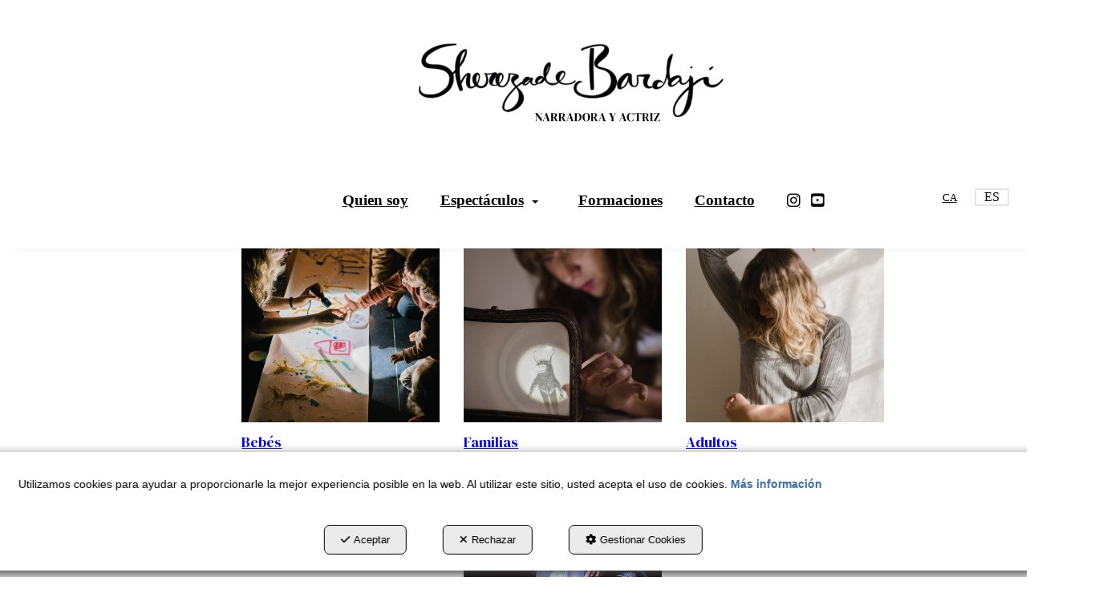

--- FILE ---
content_type: text/html; charset=UTF-8
request_url: https://sherezadebardaji.com/es/p/contes-amb-olor-de-cel-blau/espectaculos-12-12
body_size: 7402
content:
<!DOCTYPE html>
<html lang="es"  itemscope itemtype="http://schema.org/WebPage">
    <head>
                    <meta charset="utf-8" />
            <meta name="viewport" content="width=device-width, initial-scale=1, maximum-scale=5, viewport-fit=cover" />
            <meta name="robots" content="index, follow, archive" />
            <meta name="author" content="Ebasnet Web Solutions" />
                                                <link rel="dns-prefetch" href="https://cdnebasnet.com" />
                            
            <title>Espectáculos | Narradora i Actriu | Sherezade Bardají</title>
            <meta name="description" content="" />
            <meta name="keywords" content="" />

                                <!-- Schema.org markup -->
                <meta itemprop="name" content="Espectáculos | Narradora i Actriu | Sherezade Bardají" />
                <meta itemprop="description" content="" />
                <meta itemprop="keywords" content="" />
                <meta itemprop="url" content="https://sherezadebardaji.com/es/p/contes-amb-olor-de-cel-blau/espectaculos-12-12" />
            
       

                                <!-- Twitter Card data -->
                <meta name="twitter:card" content="summary_large_image">
                <meta name="twitter:title" content="Espectáculos | Narradora i Actriu | Sherezade Bardají">
                <meta name="twitter:description" content="">
            
    
                                <!-- Open Graph data -->
                <meta property="og:title" content="Espectáculos | Narradora i Actriu | Sherezade Bardají" />
                <meta property="og:url" content="https://sherezadebardaji.com/es/p/contes-amb-olor-de-cel-blau/espectaculos-12-12" />
                <meta property="og:description" content="" />
                <meta property="og:site_name" content="Narradora i Actriu | Sherezade Bardají" />
            
    <meta property="og:type" content="article" />
        <meta property="article:tag" content="" />

                                                
        <link rel="shortcut icon" href="https://cdnebasnet.com/data/cms/sherezadebardaji/images/logos/favicon.png?1671742440?" />

            <link rel="canonical" href="https://sherezadebardaji.com/es/p/espectacles/espectaculos-2-12"/>

            
            <link rel="stylesheet" href="https://cdnebasnet.com/build/frontend_main.0d9ef568.css"> 

<link rel="stylesheet" href="https://cdnebasnet.com/build/cms_frontend.31d6cfe0.css">
<link href="https://cdnebasnet.com/data/cms/sherezadebardaji/themes/leo/main.css?1765817268" type="text/css" rel="stylesheet" />

<script>
(function() {
    function reorderAllStyles() {
        var head = document.head;
        var allLinks = Array.from(head.querySelectorAll('link[rel="stylesheet"]'));

        var buildLinks = allLinks.filter(link => link.href.includes('/build/') && link.href.includes('.css'));
        var stylesLink = allLinks.find(link => link.href.includes('assets/styles.css'));
        var proStylesLink = allLinks.find(link => link.href.includes('pro_styles.css'));
        var otherLinks = allLinks.filter(link =>
            !link.href.includes('/build/') &&
            !link.href.includes('assets/styles.css') &&
            !link.href.includes('pro_styles.css')
        );
        allLinks.forEach(link => link.remove());

        otherLinks.forEach(link => head.appendChild(link));
        buildLinks.forEach(link => head.appendChild(link));
        if (stylesLink) head.appendChild(stylesLink);
        if (proStylesLink) head.appendChild(proStylesLink);
    }
    document.addEventListener('DOMContentLoaded', function() { reorderAllStyles() });
    window.addEventListener('load', function() { reorderAllStyles() });
})();
</script>

<link href="https://cdnebasnet.com/data/cms/sherezadebardaji/assets/pro_styles.css?1676548357" type="text/css" rel="stylesheet" />
        <!-- HTML5 Shim and Respond.js IE8 support of HTML5 elements and media queries -->
        <!-- WARNING: Respond.js doesn't work if you view the page via file:// -->
        <!--[if lt IE 9]>
          <script src="https://oss.maxcdn.com/libs/html5shiv/3.7.0/html5shiv.js"></script>
          <script src="https://oss.maxcdn.com/libs/respond.js/1.4.2/respond.min.js"></script>
        <![endif]-->

                    <!-- Global site tag (gtag.js) - Google Analytics -->
    <script>
        window.dataLayer = window.dataLayer || [];
        function gtag(){dataLayer.push(arguments);}

        gtag('consent', 'default', {
            'ad_storage': 'denied',
            'ad_user_data': 'denied',
            'ad_personalization': 'denied',
            'analytics_storage': 'denied',
            'functionality_storage': 'denied'
        });
    </script>

    <script async src="https://www.googletagmanager.com/gtag/js?id=G-RD3MC6J00Y"></script>
    <script>
        window.dataLayer = window.dataLayer || [];
        function gtag(){dataLayer.push(arguments);}

        gtag('js', new Date());
        gtag('config', 'G-RD3MC6J00Y', {
            'link_attribution': false
                    });
            </script>
                                        </head>


    <body class="category_page_view frontend leo no-carousel page-12">
                                        
        

    <div id="outerheader">
        <div class="header-top-container">
    <div class="row">
        <div class="col-sm-4 col-md-4 col-lg-3">
            
		
        </div>
        <div class="col-sm-4 col-md-4 col-lg-6">
            
		
        </div>
        <div class="col-sm-4 col-md-4 col-lg-3">
            <ul class="nav navbar-nav navbar-right" role="menu">
                
    
    
    <li role="menuitem">
        <ul class="languages languages-list" role="menu">
                            <li  role="menuitem">
                                            <a rel="alternate" hreflang="ca" href="/ca/p/contes-amb-olor-de-cel-blau/espectacles-12-12" title="Català" aria-label="Català" tabindex="0" role="button">
                            ca 
                        </a>
                                    </li>
                <span role="presentation" class="divider"></span>                            <li  class="active" role="menuitem">
                                            es
                                    </li>
                                    </ul>
    </li>


                                                    
                            </ul>
        </div>
    </div>
</div>
<header>
    <div class="row">
        <div class="col-sm-2 col-md-3 header-left">
            <div class="logo" itemscope itemtype="http://schema.org/Organization">
                <a href="https://sherezadebardaji.com/" itemprop="url" role="button" tabindex="0" aria-label="Narradora i Actriu | Sherezade Bardají">
                    <img src="https://cdnebasnet.com/data/cms/sherezadebardaji/images/logos/logo.png?1671739220?" class="img-responsive" alt="Narradora i Actriu | Sherezade Bardají" itemprop="logo">
                </a>
                <meta itemprop="name" content="Narradora i Actriu | Sherezade Bardají">
            </div>
        </div>

        <div class="col-sm-10 col-md-9 header-right">
            <nav class="navbar navbar-default">
    <div class="navbar-header">
        <button type="button" class="navbar-toggle" data-toggle="collapse" data-target=".main_menu">
            <span class="sr-only">Toggle navigation</span>
            <span class="icon-bar"></span>
            <span class="icon-bar"></span>
            <span class="icon-bar"></span>
        </button>
        <a class="visible-xs navbar-brand" href="#">Narradora i Actriu | Sherezade Bardají</a>
    </div>

    <div class="collapse navbar-collapse main_menu">
            <ul role="menu" class="depth_0 nav nav-horitzontal navbar-nav">
							
		<li role="menuitem">
		    
			<a
				target="_self"
				tabindex="0"
				role="button"
				aria-label="Quien soy"
													class="show-loading"
																									href="/es/c/quien-soy-4
					"
							>
			    			    								    						    <div class="menu_info">
			    	<span class="title">Quien soy</span>
								    				    </div>
			</a>
					</li>
																								
		<li class=" dropdown hover-dropdown" role="menuitem">
		    
			<a
				target="_self"
				tabindex="0"
				role="button"
				aria-label="Espectáculos"
																	data-toggle="dropdown"
					aria-haspopup="true"
					aria-expanded="false"
																					href="/es/c/espectaculos-15
					"
							>
			    			    								    						    <div class="menu_info">
			    	<span class="title">Espectáculos</span>
								    	<span role="presentation" class="caret"></span>			    </div>
			</a>
							  
			        <ul role="menu" class="depth_1 dropdown-menu"  aria-label="dropdown-menu"     
                            
        
    >
							
		<li role="menuitem">
		    
			<a
				target="_self"
				tabindex="0"
				role="button"
				aria-label="Bebés"
													class="show-loading"
																									href="/es/p/espectacles/bebes-2-13
					"
							>
			    			    								    						    <div class="menu_info">
			    	<span class="title">Bebés</span>
								    				    </div>
			</a>
					</li>
							
		<li role="menuitem">
		    
			<a
				target="_self"
				tabindex="0"
				role="button"
				aria-label="Familias"
													class="show-loading"
																									href="/es/p/espectacles/familias-2-14
					"
							>
			    			    								    						    <div class="menu_info">
			    	<span class="title">Familias</span>
								    				    </div>
			</a>
					</li>
							
		<li role="menuitem">
		    
			<a
				target="_self"
				tabindex="0"
				role="button"
				aria-label="Adultos"
													class="show-loading"
																									href="/es/p/espectacles/adultos-2-21
					"
							>
			    			    								    						    <div class="menu_info">
			    	<span class="title">Adultos</span>
								    				    </div>
			</a>
					</li>
							
		<li role="menuitem">
		    
			<a
				target="_self"
				tabindex="0"
				role="button"
				aria-label="Propuestas a medida"
													class="show-loading"
																									href="/es/p/espectacles/propuestas-a-medida-2-27
					"
							>
			    			    								    						    <div class="menu_info">
			    	<span class="title">Propuestas a medida</span>
								    				    </div>
			</a>
					</li>
		<li class="highlighteds" role="menuitem" aria-label="Entradas de menú destacadas">
			</li>
</ul>


					</li>
							
		<li role="menuitem">
		    
			<a
				target="_self"
				tabindex="0"
				role="button"
				aria-label="Formaciones"
													class="show-loading"
																									href="/es/p/formacions/formaciones-7-30
					"
							>
			    			    								    						    <div class="menu_info">
			    	<span class="title">Formaciones</span>
								    				    </div>
			</a>
					</li>
							
		<li role="menuitem">
		    
			<a
				target="_self"
				tabindex="0"
				role="button"
				aria-label="Contacto"
													class="show-loading"
																									href="/es/c/contacto-36
					"
							>
			    			    								    						    <div class="menu_info">
			    	<span class="title">Contacto</span>
								    				    </div>
			</a>
					</li>
							
		<li role="menuitem">
		    
			<a
				target="_blank"
				tabindex="0"
				role="button"
				aria-label="Instagram"
																													href="https://www.instagram.com/sherebardaji/"
							>
			    			    								    			<i role="presentation" class="fab fa-instagram"></i>
			    			    <div class="menu_info">
			    	<span class="title">Instagram</span>
								    				    </div>
			</a>
					</li>
							
		<li role="menuitem">
		    
			<a
				target="_blank"
				tabindex="0"
				role="button"
				aria-label="Youtube"
																													href="https://www.youtube.com/@sherebardaji"
							>
			    			    								    			<i role="presentation" class="fab fa-youtube-square"></i>
			    			    <div class="menu_info">
			    	<span class="title">Youtube</span>
								    				    </div>
			</a>
					</li>
		<li class="highlighteds" role="menuitem" aria-label="Entradas de menú destacadas">
			</li>
</ul>


    </div>
</nav> 
                            <nav class="navbar navbar-default navbar-right">
                    <div class="navbar-header">
                        <button type="button" class="navbar-toggle" data-toggle="collapse" data-target=".right_nav" tabindex="0" aria-label="Toggle Navigation">
                            <span class="sr-only">Toggle navigation</span>
                            <i class="fa-solid fa-user"></i>
                                                    </button>
                    </div>

                    <div class="collapse navbar-collapse right_nav">
                        <ul class="nav navbar-nav" role="menu">
                            
    
    
    <li role="menuitem">
        <ul class="languages languages-list" role="menu">
                            <li  role="menuitem">
                                            <a rel="alternate" hreflang="ca" href="/ca/p/contes-amb-olor-de-cel-blau/espectacles-12-12" title="Català" aria-label="Català" tabindex="0" role="button">
                            ca 
                        </a>
                                    </li>
                <span role="presentation" class="divider"></span>                            <li  class="active" role="menuitem">
                                            es
                                    </li>
                                    </ul>
    </li>


                                                                                        
                                                    </ul>
                    </div>
                </nav>
                    </div>
    </div>
</header>
<div class="site_header">
    
		
</div>
 
        <div class="carousel-outercontainer">
             
            </div>
    </div>
                <div class="main_container" role="main">
                    
		
                    
		
                    
		
                    
		
                    
		
                                
                        
        <div class="row">
                                                                                            
            <main class="col-sm-12 col-md-12 col-lg-12">
                                                <span class="clearfix"></span>
                                                                            
                <nav>
    <ol class="breadcrumb hidden" itemscope itemtype="http://schema.org/BreadcrumbList" aria-label="breadcrumbs">
                                    <li itemprop="itemListElement" itemscope itemtype="http://schema.org/ListItem">
                    <a class="show-loading" href="/es/" itemprop="item" tabindex="0" role="button" aria-label="Home">
                        <span role="presentation" class="glyphicon glyphicon-home"></span>
                    </a>
                    <meta itemprop="name" content="Home" />
                    <meta itemprop="position" content="1" />
                </li>
                                                <li itemprop="itemListElement" itemscope itemtype="http://schema.org/ListItem">
                    <a class="show-loading" href="/es/pc/2-espectacles" itemprop="item" tabindex="0" aria-label="Espectacles" role="button">
                        <span itemprop="name">Espectacles</span>
                    </a>
                    <meta itemprop="position" content="2" />
                </li>
                                                <li itemprop="itemListElement" itemscope itemtype="http://schema.org/ListItem">
                    <a class="show-loading" href="/es/pc/3-espectacles-per-a-nadons" itemprop="item" tabindex="0" aria-label="Espectacles per a nadons" role="button">
                        <span itemprop="name">Espectacles per a nadons</span>
                    </a>
                    <meta itemprop="position" content="3" />
                </li>
                                                <li itemprop="itemListElement" itemscope itemtype="http://schema.org/ListItem">
                    <a class="show-loading" href="/es/pc/12-contes-amb-olor-de-cel-blau" itemprop="item" tabindex="0" aria-label="Contes amb olor de cel blau" role="button">
                        <span itemprop="name">Contes amb olor de cel blau</span>
                    </a>
                    <meta itemprop="position" content="4" />
                </li>
                                                <li class="active" aria-label="Espectáculos">Espectáculos</li>
                        </ol>
</nav> 
                                    <div class="flash_messages"></div>

            
		
            
		
            
		
            
		
            
		
                                <div class="page_content">
        
    </div>

                            <div class="innerfooter container-fluid">
        <div class="row">
            <div class="col-sm-6">
                
		
            </div>
            <div class="col-sm-6">
                
		
            </div>
        </div>
    </div>
            
							<div id="container-page12_innerfooter" class="widgetsContainer no_title">
					
				
                
        
        
                    
            <div id="widget_composition-2" class="widget widget_composition  no_title" >
                                                                            <div aria-label="widget" id="container-comp15_main" class="widgetscontainer_comp15_main compositionContainer container1 row container-last " style="margin: 10px 0px 0px 0px;">
                                    
							<div class="widgetsContainer d-flex r-c no_title">
					
				            
                

                
                                                                        
        
        <div class="col-xs-12 col-sm-6 col-md-3 col-lg-3">            
            <div id="widget_per-a-nadons" class="widget widget_customizableText  no_title" >
                                                                <a href="/es/p/bebes-13"><img alt="" src="https://cdnebasnet.com/data/cache/opt_jpg/cms/sherezadebardaji/uploads/images/per a nadons-3925779817-1400x1400.jpg" style="width: 100%; height: 100%;" /></a>
<h4><a href="/es/p/bebes-13">Beb&eacute;s</a></h4>
    
                    </div>
    
        </div>                    
                                                                        
        
        <div class="col-xs-12 col-sm-6 col-md-3 col-lg-3">            
            <div id="widget_familiars" class="widget widget_customizableText  no_title" >
                                                                <a href="/es/p/familias-14"><img alt="" src="https://cdnebasnet.com/data/cache/opt_jpg/cms/sherezadebardaji/uploads/images/familiars-1981512655-1400x1400.jpg" style="width: 100%; height: 100%;" /></a>
<h4><a href="/es/p/familias-14">Familias</a></h4>
    
                    </div>
    
        </div>                    
                                                                        
        
        <div class="col-xs-12 col-sm-6 col-md-3 col-lg-3">            
            <div id="widget_per-a-adults" class="widget widget_customizableText  no_title" >
                                                                <a href="/es/p/adultos-21"><img alt="" src="https://cdnebasnet.com/data/cache/opt_jpg/cms/sherezadebardaji/uploads/images/espectacles adults 5-3104164936-1400x1400.jpg" style="width: 100%; height: 100%;" /></a>
<h4><a href="/es/p/adultos-21">Adultos</a></h4>
    
                    </div>
    
        </div>                    
                                                                        
        
        <div class="col-xs-12 col-sm-6 col-md-3 col-lg-3">            
            <div id="widget_propostes-a-mida" class="widget widget_customizableText  no_title" >
                                                                <a href="/es/p/propuestas-a-medida-27"><img alt="" src="https://cdnebasnet.com/data/cache/opt_jpg/cms/sherezadebardaji/uploads/images/a mida2222-2247871346-1400x1400.jpg" style="width: 100%; height: 100%;" /></a>
<h4><a href="/es/p/propuestas-a-medida-27">Propuestas a medida</a></h4>
    
                    </div>
    
        </div>    
			</div>	 
			
                    </div>
    

                    </div>
    
            
			</div>	 
			
            
		
            
		
            
		
            
		
                    
            </main>
                    </div>
                    
		
                    
		
                    
		
                    
		
            </div>
                        <footer>
    <div class="site_footer">
        
							<div id="container-site_footer" class="widgetsContainer no_title">
					
				
                
        
        
                    
            <div id="widget_footer-1" class="widget widget_composition  no_title" >
                                                                            <div aria-label="widget" id="container-comp2_main" class="widgetscontainer_comp2_main compositionContainer container1 row container-last " style="padding: 25px 0px 15px 0px;">
            <div class="container">                        
							<div class="widgetsContainer d-flex r-c no_title">
					
				            
                

                
                                                                        
        
        <div class="col-xs-12 col-sm-4 col-md-4 col-lg-4">            
            <div id="widget_datos-contacto" class="panel panel-default widget widget_contact  " >
        	<div class="panel-heading"><span>Contacta</span></div>        	                    	    <div class="panel-body">
                                            <address class="row" itemscope itemtype="http://schema.org/PostalAddress">
                                            <div class="col-md-12">
                <ul>
                                            <li><i class="fa-solid fa-phone fa-fw"></i> <a href="tel:646 257 282"><span itemprop="telephone">646 257 282</span></a></li>
                                                                                                                            <li><i class="fa-solid fa-envelope fa-fw"></i> <a href="mailto:hola@sherezadebardaji.com"><span itemprop="email">hola@sherezadebardaji.com</span></a></li>
                                                        </ul>
            </div>
            </address>



        	</div>
        </div>
    
        </div>                    
                                                                        
        
        <div class="col-xs-12 col-sm-4 col-md-4 col-lg-4">            
            <div id="widget_socialicons-1" class="panel panel-default widget widget_socialIcons  " >
        	<div class="panel-heading"><span>Sígueme</span></div>        	                    	    <div class="panel-body">
                                        <ul class="social_icons" role="list">
            <li role="listitem">
            <a target="_blank" rel="nofollow" href="https://www.facebook.com/sherezade.bardajigonzalez" aria-label="facebook - Se abre en una ventana nueva" role="button" tabindex="0">
                <i class="fa-brands fa-square-facebook fa-2x" role="presentation"></i><em> facebook</em>
            </a>
        </li>
                        <li role="listitem">
            <a target="_blank" rel="nofollow" href="https://www.youtube.com/@sherebardaji" aria-label="youtube - Se abre en una ventana nueva" role="button" tabindex="0">
                <i class="fa-brands fa-square-youtube fa-2x" role="presentation"></i><em> youtube</em>
            </a>
        </li>
                <li role="listitem">
            <a target="_blank" rel="nofollow" href="https://www.instagram.com/sherebardaji/" aria-label="instagram - Se abre en una ventana nueva" role="button" tabindex="0">
                <i class="fa-brands fa-instagram fa-2x" role="presentation"></i><em> instagram</em>
            </a>
        </li>
                        </ul>
    
        	</div>
        </div>
    
        </div>                    
                                                                        
        
        <div class="col-xs-12 col-sm-4 col-md-4 col-lg-4">            
            <div id="widget_menu" class="widget widget_menu  no_title" >
                                                                     		
<ul role="menu" class="depth_0 nav nav-vertical metismenu " >
			<li role="menuitem">
		    		        										<div id="modal_55" class="modal fade"><div class="modal-dialog modal-lg"><div class="modal-content">
											</div></div></div>
			    		    
			<a
				target="modal"
				tabindex="0"
				role="button"
				aria-expanded="false"
				aria-label="Aviso Legal"
									data-toggle="modal"
					data-target="#modal_55"
					rel="nofollow"
																													href="/es/mctext/aviso-legal
					"
							>

			    								    			<i role="presentation" class="fas fa-angle-double-right fa-fw"></i>
			    			    Aviso Legal
							    			</a>

					</li>
			<li role="menuitem">
		    		        										<div id="modal_53" class="modal fade"><div class="modal-dialog modal-lg"><div class="modal-content">
											</div></div></div>
			    		    
			<a
				target="modal"
				tabindex="0"
				role="button"
				aria-expanded="false"
				aria-label="Política Cookies"
									data-toggle="modal"
					data-target="#modal_53"
					rel="nofollow"
																													href="/es/mctext/cookies
					"
							>

			    								    			<i role="presentation" class="fas fa-angle-double-right fa-fw"></i>
			    			    Política Cookies
							    			</a>

					</li>
			<li role="menuitem">
		    		        										<div id="modal_54" class="modal fade"><div class="modal-dialog modal-lg"><div class="modal-content">
											</div></div></div>
			    		    
			<a
				target="modal"
				tabindex="0"
				role="button"
				aria-expanded="false"
				aria-label="Política de Privacidad"
									data-toggle="modal"
					data-target="#modal_54"
					rel="nofollow"
																													href="/es/mctext/privacy-policy
					"
							>

			    								    			<i role="presentation" class="fas fa-angle-double-right fa-fw"></i>
			    			    Política de Privacidad
							    			</a>

					</li>
	</ul>


                    </div>
    
        </div>    
			</div>	 
			
            </div>        </div>
    

                    </div>
    
            
			</div>	 
			
    </div>

    <div class="footer">
        <div class="container">
            <div class="row columns">
                <div class="column col-sm-11 text-center">
                    <div class="copyright">&copy; 12/2025 Sherezade Bardají - Todos los derechos reservados.</div>
                </div>
                <div class="by-ebasnet column col-sm-1">
                    
<a href="https://ebasnet.com" title="Ebasnet Web Solutions" rel="nofollow" target="_blank" aria-label="Ebasnet Web Solutions Se abre en una ventana nueva" tabindex="0" role="button">
    <img src="https://cdnebasnet.com/themes/leo/images/ebasnet.png?1639590653" alt="Ebasnet Web Solutions" width="21" height="21">
</a>
                </div>
            </div>
        </div>
        

    </div>
</footer>
            <a class="back-top text-center" onclick="$('body,html').animate({scrollTop:0},500); return false" href="#top" title="Volver arriba">
        <i class="fa-solid fa-angles-up"></i>
    </a>

            <div id="modal_cookies_settings" class="modal fade"><div class="modal-dialog modal-lg"><div class="modal-content"></div></div></div>
            <div id="modal_cookies" class="modal fade"><div class="modal-dialog modal-lg"><div class="modal-content"></div></div></div>

        <div id="cookiesAlert">
            <div class="alert alert-info">
                                <div class="text">
                    Utilizamos cookies para ayudar a proporcionarle la mejor experiencia posible en la web. Al utilizar este sitio, usted acepta el uso de cookies.
                    <a class="alert-link" target="modal" data-toggle="modal" data-target="#modal_cookies" href="/es/mctext/cookies" role="button" tabindex="0" rel="nofollow">Más información</a>
                </div>
                <a id="cookies_accept" class="accept-button" data-dismiss="alert" href="/es/cookies-accept" role="button" tabindex="0" rel="nofollow"><i role="presentation" class="fa-solid fa-check"></i>Aceptar</a>
                <a id="cookies_decline" class="decline-button" data-dismiss="decline" href="/es/cookies-decline" role="button" tabindex="0" rel="nofollow"><i role="presentation" class="fa-solid fa-times"></i>Rechazar</a>
                <a class="settings-link" target="modal" data-toggle="modal" data-target="#modal_cookies_settings" href="/es/cookies-settings" role="button" tabindex="0" rel="nofollow"><i role="presentation" class="fa-solid fa-gear"></i>Gestionar Cookies</a>
            </div>
        </div>
    
    
    <div id="loading-overlay"><div><i class="fa-solid fa-spinner fa-pulse"></i></div></div>
                                <script src="https://cdnebasnet.com/build/runtime.cf41cba0.js"></script><script src="https://cdnebasnet.com/build/frontend_main.0b96a0c8.js"></script>
  
<script>
    $(function() {
        bootbox.setDefaults({
            locale: "es"
        });
    });
</script>

<script src="https://cdnebasnet.com/themes/leo/js/main.js?1655384155"></script>











<script src="https://cdnebasnet.com/build/cms_frontend.e2274785.js"></script>

<script src="https://cdnebasnet.com/themes/leo/js/cms/main.js?1639590653"></script>
    <script>
        function updateConsentStatus(){
            $.ajax({ url: "/es/cookies-consent-status?reload=1", success: function(response) {
                $('.consent-status').html(response);
            }})
        }

        $( "#cookies_accept" ).click(function(e) {
            e.preventDefault();
            var url = $(this).attr('href');
            $.ajax({url: url});
            $('#cookiesAlert').hide();
            $('#cookiesSettings input[type="checkbox"]').bootstrapSwitch("state", true);
            updateConsentStatus();
            gtag('consent', 'update', {
                'ad_storage': 'granted',
                'ad_user_data': 'granted',
                'ad_personalization': 'granted',
                'analytics_storage': 'granted',
                'functionality_storage': 'granted'
            });
            return false;
        });

        $( "#cookies_decline" ).click(function(e) {
            e.preventDefault();
            var url = $(this).attr('href');
            $.ajax({url: url});
            $('#cookiesAlert').hide();
            $('#cookiesSettings input[type="checkbox"]').bootstrapSwitch("state", false);
            updateConsentStatus();
            gtag('consent', 'update', {
                'ad_storage': 'denied',
                'ad_user_data': 'denied',
                'ad_personalization': 'denied',
                'analytics_storage': 'denied',
                'functionality_storage': 'denied'
            });
            return false;
        });

            </script>


<script>
    if($('html[lang="es"]').length > 0){
        $(".logo img").attr("src","/data/cms/sherezadebardaji/uploads/images/logoWEB_CAST.png");
    }
</script>
                                        </body>
</html>

--- FILE ---
content_type: text/css
request_url: https://cdnebasnet.com/data/cms/sherezadebardaji/assets/pro_styles.css?1676548357
body_size: 743
content:
.languages-list li {
  color: #000 !important;
}
.languages-list li a {
  color: #000;
}
.composition-15 .page-header {
  opacity: 0;
}
@media (min-width: 768px) {
  body #outerheader header > .row .header-right .navbar-right {
    display: block;
  }
  body #outerheader header > .row .header-right .navbar-right .right_nav {
    position: absolute;
    display: flex !important;
    right: -240px;
  }
}
.header-top-container > .row > div:nth-child(3) {
  display: none;
}
@media (min-width: 768px) {
  .main_menu ul > li:nth-child(6) a {
    padding-left: 10px !important;
  }
}
@media (min-width: 768px) {
  .main_menu ul > li:nth-child(5) .title, .main_menu ul > li:nth-child(6) .title {
    display: none;
  }
  .main_menu ul > li:nth-child(5) a, .main_menu ul > li:nth-child(6) a {
    padding-right: 0px !important;
  }
}
@media (max-width: 768px) {
  .main_menu ul > li:nth-child(5) a, .main_menu ul > li:nth-child(6) a {
    display: flex !important;
  }
}
.dropdown-menu {
  background-color: #fff !important;
}
body #outerheader .header-top-container {
  background-color: transparent;
  color: #000;
}
body #outerheader header.header-small {
  transition: all 0.4s ease;
  height: 140px;
  margin-top: -40px;
}
body #outerheader header.header-small > .row .header-right {
  height: 60px;
  padding-top: 0px !important;
}
body #outerheader header.header-small > .row .header-right .navbar .navbar-collapse .navbar-nav {
  margin-top: 0px;
  margin-bottom: 0px;
}
body #outerheader header.header-small > .row .header-right .navbar .navbar-collapse .navbar-nav > li > a {
  font-size: 16px;
}
body #outerheader header.header-small > .row .header-left .logo > a img {
  margin: 0 auto;
}
@media (min-width: 992px) {
  body #outerheader header.header-small > .row .header-left .logo > a img {
    max-height: 85px !important;
  }
}
body #outerheader header.header-small .header-left {
  padding-top: 0px !important;
}
body #outerheader header.header-small .header-left .logo > a img {
  max-height: 80px;
}
body #outerheader header > .row .header-right .navbar {
  /*                             @media(max-width: 992px){ padding: 0 45px; } */
}
body #outerheader header > .row .header-right .navbar .navbar-collapse {
  margin-top: 0;
}
body #outerheader header > .row .header-right .navbar .navbar-collapse .nav-horitzontal {
  margin-top: 0 !important;
}
@media (max-width: 768px) {
  body #outerheader header > .row .header-right .navbar .navbar-collapse .nav-horitzontal > li a {
    padding-left: 45px;
  }
}
body #outerheader header > .row .header-right .navbar .navbar-collapse .nav-horitzontal > li a .menu_info {
  display: flex;
  align-items: center;
}
body #outerheader header > .row .header-right .navbar .navbar-collapse .nav-horitzontal > li a .menu_info .caret {
  margin: 4px 10px 0;
}
/*.page-10, .page-11, .page-15, .page-16, .page-17, .page-18, .page-19, .page-22, .page-24, .page-25, .page-26, .page-27 {
.carousel-outercontainer {
margin-top: -90px !important;
}
}*/
footer .site_footer .panel .panel-heading {
  color: #fff;
}
#carousel_2 .carousel-inner .item img {
  padding: 0 20px !important;
}
@media (min-width: 768px) {
  body:not(.no-carousel) .carousel-outercontainer {
    margin-top: 90px;
  }
  .page-12 main, .composition-4 main, .page-30 main, .page-13 main, .page-14 main, .page-21 main {
    margin-top: 50px !important;
  }
  .composition-36 main {
    margin-top: 130px !important;
  }
  body #outerheader header {
    height: auto;
  }
  body #outerheader header > .row {
    flex-direction: column;
  }
  body #outerheader header > .row .header-left {
    width: 100%;
    padding-top: 20px;
  }
  body #outerheader header > .row .header-left .logo > a img {
    margin: 0 auto;
    max-height: 135px !important;
  }
  body #outerheader header > .row .header-right {
    width: 100%;
    justify-content: center;
    height: 120px;
    padding-top: 50px !important;
  }
  body #outerheader header > .row .header-right .navbar .navbar-collapse .navbar-nav > li > a {
    font-size: 19px;
    padding: 25px 20px;
  }
  body #outerheader header.header-small .header-left .logo > a {
    height: 80px !important;
  }
}
@media (min-width: 1200px) {
  .widgetscontainer_comp15_main {
    padding: 60px 10% 100px 10% !important;
  }
}
@media (max-width: 768px) {
  body #outerheader header {
    padding: 0;
  }
  body #outerheader header.header-small {
    height: 65px !important;
    margin-top: 0;
  }
  body #outerheader header > .row .header-left .logo > a img {
    max-height: 65px !important;
    max-width: initial;
  }
}
@media (min-width: 768px) and (max-width: 1200px) {
  .widgetscontainer_comp15_main {
    padding: 60px 0% 100px 0% !important;
  }
  body #outerheader header > .row .header-left .logo > a img {
    max-height: 85px !important;
    max-width: initial;
  }
}
@media (max-width: 768px) {
  body #outerheader header > .row .header-right .navbar .navbar-collapse .navbar-nav > li > .dropdown-menu {
    border-top: none !important;
    background-color: #eaeaea !important;
  }
  .widgetscontainer_comp15_main {
    padding: 0px !important;
  }
  html[lang="ca"] body #outerheader header .header-right .navbar-right .navbar-header .navbar-toggle i.fa-user::before {
    content: "CA";
    font-family: "Quicksand", sans-serif;
    font-size: 16px;
    font-weight: 400;
    padding: 3px 10px;
    border: 2px solid #e6e6e6;
  }
  html[lang="es"] body #outerheader header .header-right .navbar-right .navbar-header .navbar-toggle i.fa-user::before {
    content: "ES";
    font-family: "Quicksand", sans-serif;
    font-size: 16px;
    font-weight: 400;
    padding: 3px 10px;
    border: 2px solid #e6e6e6;
  }
  body #outerheader header {
    border-bottom: none;
  }
  body #outerheader header a {
    color: #000 !important;
  }
  body #outerheader header > .row .header-right .navbar .navbar-collapse {
    background-color: #fff;
    border-color: transparent;
  }
  body #outerheader header > .row .header-right .navbar .navbar-collapse .navbar-nav > li {
    border-bottom: none;
  }
  body #outerheader header > .row .header-right .navbar .navbar-collapse .nav-horitzontal li a {
    display: block;
  }
}
